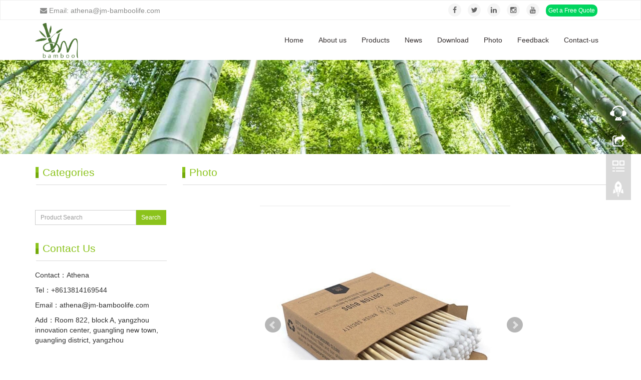

--- FILE ---
content_type: text/html; charset=utf-8
request_url: https://www.jm-bamboolife.com/photo/Customized-products.html
body_size: 6354
content:
 <!DOCTYPE html>
<html lang="en">
  <head>
    <meta charset="utf-8">
    <meta http-equiv="X-UA-Compatible" content="IE=edge">
    <meta name="viewport" content="width=device-width, initial-scale=1">
    <title>Customized products</title>
    <meta name="keywords" content="Customized products" />
    <meta name="description" content="Customized products" />
    <meta name="applicable-device"content="pc,mobile">
	<link href="/Public/css/bootstrap.css" rel="stylesheet">
	<link href="/Home/Tpl/default/Public/css/bxslider.css" rel="stylesheet">
	<link href="/Home/Tpl/default/Public/css/style.css" rel="stylesheet">
	<script src="/Public/js/jquery.min.js"></script>
	<script src="/Home/Tpl/default/Public/js/bxslider.min.js"></script>
	<script src="/Home/Tpl/default/Public/js/common.js"></script>
	<script src="/Public/js/bootstrap.js"></script>
	<script type="text/javascript" src="/tncode-master/tn_code.min.js?v=35"></script>
    <script type="text/javascript" src="/tncode-master/tn_code.js?v=36"></script>
    <link rel="stylesheet" type="text/css" href="/tncode-master/style.css?v=27" />
	<!--[if lt IE 9]>
	  <script src="http://cdn.bootcss.com/html5shiv/3.7.2/html5shiv.min.js"></script>
	  <script src="http://cdn.bootcss.com/respond.js/1.4.2/respond.min.js"></script>
	<![endif]-->
<!-- Google Tag Manager -->
<script>(function(w,d,s,l,i){w[l]=w[l]||[];w[l].push({'gtm.start':
new Date().getTime(),event:'gtm.js'});var f=d.getElementsByTagName(s)[0],
j=d.createElement(s),dl=l!='dataLayer'?'&l='+l:'';j.async=true;j.src=
'https://www.googletagmanager.com/gtm.js?id='+i+dl;f.parentNode.insertBefore(j,f);
})(window,document,'script','dataLayer','GTM-5CDR6GM');</script>
<!-- End Google Tag Manager -->    <link href="/Home/Tpl/default/Public/css/lightbox.css" rel="stylesheet">
    <script src="/Home/Tpl/default/Public/js/lightbox.js"></script>
    <script type="text/javascript">
        $(document).ready(function(){
            $('.showpic_flash').bxSlider({
              pagerCustom: '#pic-page',
               adaptiveHeight: true,
            });

        });
    </script>
  </head>
  <body id="photo">
  
 <!-- Google Tag Manager (noscript) -->
<noscript><iframe src="https://www.googletagmanager.com/ns.html?id=GTM-5CDR6GM"
height="0" width="0" style="display:none;visibility:hidden"></iframe></noscript>
<!-- End Google Tag Manager (noscript) --><header>
<link type="text/css" rel="stylesheet" href="/Home/Tpl/default/Public/fonts/font-awesome/css/font-awesome.min.css"/>
<link type="text/css" rel="stylesheet" href="/Home/Tpl/default/Public/fonts/ionicons/css/ionicons.min.css"/>
<link type="text/css" rel="stylesheet" href="/Home/Tpl/default/Public/fonts/medical-icons/style.css"/>

   <div class="top_menu">
      <div class="container">
        <span class="top_name"><a href="/cdn-cgi/l/email-protection#5a3b2e323f343b1a303777383b3738353536333c3f74393537"><i class="fa fa-envelope" aria-hidden="true"></i> Email: <span class="__cf_email__" data-cfemail="31504559545f50715b5c1c53505c535e5e5d5857541f525e5c">[email&#160;protected]</span></a></span>
        <div class="top_lang">
         <p class="nav_icons">                            
         	<a href="https://www.facebook.com/Athena-2164638560517096/" target="_blank" ><i class="fa fa-facebook"></i></a>
         	<a href="+8613814169544" target="_blank" ><i class="fa fa-twitter"></i></a>					
         	<a href="https://www.linkedin.com/in/athena-wang-845037136" target="_blank"><i class="fa fa-linkedin" aria-hidden="true"></i></a>
         	<a href="https://www.instagram.com/jm_bamboo_life/?hl=zh-cn" target="_blank" ><i class="fa fa-instagram" ></i></a>
         	<a href="+8613814169544" target="_blank"><i class="fa fa-youtube"></i></a>
         	<span><a href="/inquiry" class="quote">Get a Free Quote</a></span>
		   </p>
		 </div>
      </div>
    </div>
      
    <!-- Fixed navbar -->
    <nav class="navbar navbar-default navbar-fixed-top">
      <div class="container">
        <div class="navbar-header">
          <button type="button" class="navbar-toggle collapsed" data-toggle="collapse" data-target="#navbar" aria-expanded="false" aria-controls="navbar">
            <span class="sr-only">Menu</span>
            <span class="icon-bar"></span>
            <span class="icon-bar"></span>
            <span class="icon-bar"></span>
          </button>
          <a href="https://www.jm-bamboolife.com"><img src="/Uploads/5bdf06f9acf916800.png" class="logo" alt="YangZhou MuHe Trading Co., Ltd"/></a>
        </div>
        <div id="navbar" class="navbar-collapse collapse">
          <ul class="nav navbar-nav">
            <li><a href="/">Home</a></li>

                               <li><a href=" /About-us.html">About us</a></li><li class="dropdown">
                    <a href="/product.html">Products </a>
                    <a href="/product.html" id="app_menudown" class="dropdown-toggle" data-toggle="dropdown" role="button" aria-expanded="false"><span class="glyphicon glyphicon-menu-down btn-xs"></span></a>
                      <ul class="dropdown-menu nav_small" role="menu">
                      <li><a href="/Bamboo-Oral-Care.html">Bamboo Oral Care</a></li><li><a href="/Bamboo-Kitchenware.html">Bamboo Kitchenware</a></li><li><a href="/Beauty-Cleaning-Product.html">Beauty Cleaning Product</a></li><li><a href="/Disposable-Eco-Friendly-Product.html">Disposable Eco Friendly Product</a></li><li><a href="/Bamboo-Eco-Friendly-Products.html">Bamboo Eco Friendly Products</a></li><li><a href="/New-arrival.html">New arrival</a></li>
                      </ul>
                  </li>
              <li class="dropdown">
                    <a href="/new.html">News</a>
                    <a href="/new.html" id="app_menudown" class="dropdown-toggle" data-toggle="dropdown" role="button" aria-expanded="false"><span class="glyphicon glyphicon-menu-down btn-xs"></span></a>
                      <ul class="dropdown-menu nav_small" role="menu">
                      <li><a href="/Company-new.html">Company new</a></li><li><a href="/Industry-news.html">Industry news</a></li><li><a href="/technology.html">Technology</a></li>
                      </ul>
                  </li>
                                 <li><a href="/download.html">Download</a></li>                   <li><a href="/photo.html">Photo</a></li>                   <li><a href="/Feedback/">Feedback</a></li>                   <li><a href="/Contact-us.html">Contact-us</a></li>              
          </ul>
        </div><!--/.nav-collapse -->
      </div>
    </nav>  
</header>

 <div class="page_bg" style="background: url(/Uploads/5bdaa610961b4656.jpg) center top no-repeat;"></div>
   
    <!-- main -->
      <div class="container">    
          <div class="row">

           <!-- right -->
           <div class="col-xs-12 col-sm-8 col-md-9" style="float:right">
                  <div class="list_box"> 
                    <h2 class="left_h2">Photo</h2>

                  <!-- showpic -->
                    <div class="col-sm-11 col-md-8 col-md-offset-2" style="margin-bottom:30px; margin-top:20px;">
                        <ul class="showpic_flash">
                          <li><a class="example-image-link" href="/Uploads/5befef43ad6c08338.jpg" data-lightbox="example-set" target="_blank"><img class="example-image" src="/Uploads/5befef43ad6c08338.jpg" alt="Customized products"/></a></li><li><a class="example-image-link" href="/Uploads/5befef43ada978987.jpg" data-lightbox="example-set" target="_blank"><img class="example-image" src="/Uploads/5befef43ada978987.jpg" alt="Customized products"/></a></li>                        </ul>
                        
                        <div id="pic-page">
                        <a data-slide-index="0" href="/Uploads/5befef43ad6c08338.jpg"><img src="/Uploads/5befef43ad6c08338.jpg" alt="Customized products" /></a><a data-slide-index="1" href="/Uploads/5befef43ada978987.jpg"><img src="/Uploads/5befef43ada978987.jpg" alt="Customized products" /></a>                        </div>
                    </div>
                    <div class="photo_con">
                    <span style="color:#333333;font-family:Arial, &quot;font-size:14px;line-height:26px;background-color:#F7F8FA;">Customized products</span><br />                    </div>

                     <div class="point">
                          <span class="to_prev col-xs-12 col-sm-6 col-md-6">No previous</span>
                          <span class="to_next col-xs-12 col-sm-6 col-md-6">NEXT：<a href="/photo/2layers-bamboo-cotton-makeup-remover-pads.html">2layers bamboo cotton makeup remover pads</a></span>
                      </div>


                  </div>
                  

                  <div class="list_related"> 
                    <h2 class="left_h2">Related Case</h2>
                    <div class="product_list related_list">
                        <div class="col-sm-4 col-md-3 col-mm-6 product_img">
                                <a href="/photo/2layers-bamboo-cotton-makeup-remover-pads.html">
                                  <img  src="/Uploads/5ff8901b596f45688.jpg" class="opacity_img" alt="2layers bamboo cotton makeup remover pads"/>
                                </a>
                                <p class="product_title"><a href="/photo/2layers-bamboo-cotton-makeup-remover-pads.html" title="2layers bamboo cotton makeup remover pads">2layers bamboo cotto</a></p>
                            </div><div class="col-sm-4 col-md-3 col-mm-6 product_img">
                                <a href="/photo/2layers-bamboo-velour-makeup-remover-pads.html">
                                  <img  src="/Uploads/5ff8910ac81f73662.jpg" class="opacity_img" alt="2layers bamboo velour makeup remover pads"/>
                                </a>
                                <p class="product_title"><a href="/photo/2layers-bamboo-velour-makeup-remover-pads.html" title="2layers bamboo velour makeup remover pads">2layers bamboo velou</a></p>
                            </div>                    </div>
                  </div>
              </div>    

              <!-- left -->
              <div class="col-xs-12 col-sm-4 col-md-3">
                  <div class="left_nav" id="categories">
                    <h2 class="left_h2">Categories</h2>
                    <ul class="left_nav_ul" id="firstpane">
    </ul>                  </div>

                <form id="searchform" method="get" action="/search/index.html">
    <div class="input-group search_group">
        <input type="text" name="name" class="form-control input-sm" placeholder="Product Search">
        <span class="input-group-btn">
            <a href="javascript:searchform.submit();" class="btn btn-sm mysearch_btn" type="button">Search</a>
        </span>
    </div>
</form>

                 
		<div class="index_contact">
		<h2 class="left_h2">Contact Us</h2>
		    <p style="padding-top:8px;">Contact：Athena</p>
		    <p>Tel：+8613814169544</p>
		    <p>Email：<a href="/cdn-cgi/l/email-protection" class="__cf_email__" data-cfemail="5a3b2e323f343b1a303777383b3738353536333c3f74393537">[email&#160;protected]</a></p>
		    <p>Add：Room 822, block A, yangzhou innovation center, guangling new town, guangling district, yangzhou</p>
		</div>
              </div>

         </div>
      </div>

    <nav class="navbar navbar-default navbar-fixed-bottom footer_nav">
    <div class="foot_nav btn-group dropup">
        <a class="dropdown-toggle"  data-toggle="dropdown" aria-haspopup="true" aria-expanded="false" href="#">
            <span class="glyphicon glyphicon-share btn-lg" aria-hidden="true"></span>
            Share</a>  
            <div class="dropdown-menu webshare">
            <!-- AddToAny BEGIN -->
<div class="a2a_kit a2a_kit_size_32 a2a_default_style">
<a class="a2a_dd" href="https://www.addtoany.com/share_save"></a>
<a class="a2a_button_facebook"></a>
<a class="a2a_button_twitter"></a>
<a class="a2a_button_google_plus"></a>
<a class="a2a_button_linkedin"></a>
</div>
<script data-cfasync="false" src="/cdn-cgi/scripts/5c5dd728/cloudflare-static/email-decode.min.js"></script><script type="text/javascript" src="//static.addtoany.com/menu/page.js"></script>
<!-- AddToAny END -->            </div>
    </div>
    <div class="foot_nav"><a href="tel:+8613814169544"><span class="glyphicon glyphicon-phone btn-lg" aria-hidden="true"></span>Call</a></div>
    <div class="foot_nav"><a  href="/Inquiry/"><span class="glyphicon glyphicon-th-list btn-lg" aria-hidden="true"></span>Inquary</a></div>
    <div class="foot_nav"><a id="gototop" href="#"><span class="glyphicon glyphicon-circle-arrow-up btn-lg" aria-hidden="true"></span>Top</a></div>
</nav>


<SCRIPT language=javaScript>
    function CheckJob1()
    {
 
    if(document.form1.email.value == ""){alert("Please enter the email number？");document.form1.email.focus();return false;}
    return true;
   }
    </SCRIPT>


<script type="text/javascript">
	
</script>
<footer>
      <div class="footer container">
                <div class="row">
				
				<!-- 第一排 -->
                    <div class="col-md-3 col-sm-6">
                        <div >
                            <h2 style="font-size:15px;">About Us</h2>
                       <i class="decor-brand decor-brand_footer"></i>
                                
                            
                            <p style="color:white;font-size:13px;"> <p >
	YangZhou MuHe Trading Co., Ltd, We are a china based social enterprise wanting to contribute positively to society and starting locally. It is our responsibility to keep our land and oceans pollution free and look after mother nature. Since plastic is one o...</p>
<!-- <p class="about_contents">
	YangZhou MuHe Trading Co., Ltd, We are a china based social enterprise wanting to contribute positively to society and starting locally. It is our responsibility to keep our land and oceans pollution free and look after mother nature. Since plastic is one o...</p> --> </p>
                            <a class="footer-m" href="About-us.html">MORE + </a>
                  
						<div>
		                                <a href="https://www.facebook.com/Athena-2164638560517096/" target="_blank" class="icons"><i class="fa fa-facebook" ></i></a>
										<a href="https://www.instagram.com/jm_bamboo_life/?hl=zh-cn" target="_blank" class="icons"><i class="fa fa-instagram" aria-hidden="true"></i></a>
										<a href="+8613814169544" target="_blank" class="icons"><i class="fa fa-google-plus" ></i></a>
										<a href="https://www.linkedin.com/in/athena-wang-845037136" target="_blank" class="icons"><i class="fa fa-linkedin" ></i></a>
										
		</div>
		
						
                        </div>
                    </div>
					
					<!-- 第二排 -->
                    <div class="col-md-3 col-sm-6" >
                        <div  id="nam1">
                            <h2 style="font-size:15px;">Hot news</h2>
                            <i class="decor-brand decor-brand_footer"></i>
	                    <div >
					  <ul class="list-unstyled mbn">
					  <div>
 
    <p class="leftt"><i class="fa fa-file-text-o" aria-hidden="true"  ></i> &nbsp;&nbsp; <a style="font-size:12px; " href="/new/new-59-927.html" title="How to cut bamboo correctly?">How to cut bamboo correctly?</a><b><span >&nbsp;2021-05-19</span></b></p><p class="leftt"><i class="fa fa-file-text-o" aria-hidden="true"  ></i> &nbsp;&nbsp; <a style="font-size:12px; " href="/new/new-46-737.html" title="Is Bamboo Toothbrush Better Than Plastic？">Is Bamboo Toothbrush Better Than Plastic？</a><b><span >&nbsp;2020-09-07</span></b></p><p class="leftt"><i class="fa fa-file-text-o" aria-hidden="true"  ></i> &nbsp;&nbsp; <a style="font-size:12px; " href="/new/new-52-148.html" title="How to use the dental floss">How to use the dental floss</a><b><span >&nbsp;2020-08-06</span></b></p><p class="leftt"><i class="fa fa-file-text-o" aria-hidden="true"  ></i> &nbsp;&nbsp; <a style="font-size:12px; " href="/new/new-0-779.html" title="Benefits of Bamboo Toothbrush">Benefits of Bamboo Toothbrush</a><b><span >&nbsp;2020-09-14</span></b></p><p class="leftt"><i class="fa fa-file-text-o" aria-hidden="true"  ></i> &nbsp;&nbsp; <a style="font-size:12px; " href="/new/PLA--dental--floss.html" title="PLA dental floss & PLA dental floss picks">PLA dental floss & PLA dental floss picks</a><b><span >&nbsp;2020-08-06</span></b></p>
  </div>					  </ul>
					  </div>
					   </div>
                    </div>
                   
				 <!--   第三排 -->
				     <div class="col-md-3 col-sm-6 ">
                        <div class="mm" >
                            <h2 style="font-size:15px;">Subscribe</h2>
                             <i class="decor-brand decor-brand_footer"></i>
                                  <div >
                            <h4 ><span class="f-h4-span" >By subscribing to our mailing list you will be updated with the latest news from us.
<br/>Fill in your e-mail:
</span></h4>
                     <form id="form1" name="form1" class="form-horizontal" method="post" action="/?m=Feedback&a=check2" onSubmit="return CheckJob1()">
                <div>
                     <input type="email" name="email" class="form-control" id="inputEmail" style="background-color:#f1f1f1;border-radius:5px;" placeholder="Enter your email address…" >	   
                </div>
				 <div>
                          <label for="code" >Captcha: </label>
                          <div ><input type="text" name="code" class="form-control" id="code" style="background-color:#f1f1f1;border-radius:5px;"></div>
                          <div style="padding-left:20px;"><img class="codeimg" src="/common/verify.html" onclick='this.src=this.src+"?"+Math.random()'/></div>
                        </div>
						
						 
                          <div style="padding-top:20px;" class="but">
                            <button class="btn btn-danger page-btn" type="submit" name="button" value="Send" style="">Send</button>&nbsp;
                         </div>
						  </form>
                         </div>
                        </div>
                    </div>
					
					<!-- 第四排 -->
				  <div class="col-md-3 col-sm-6 ">
                        <div id="nam1">
                            <h2 style="font-size:15px;">Contact Us</h2>

                            <i class="decor-brand decor-brand_footer"></i>
							          <div >
		<ul class="list-unstyled mbn">
	     <p style=""><i class="fa fa-home fa-fw"  aria-hidden="true" style=""></i></span>&nbsp;&nbsp;Contact: Athena</p>
		 <p> <i class="fa fa-phone" aria-hidden="true" style="margin-left:5px;"></i></span>&nbsp;Phone: +8613814169544</p>
		 <p> <i class="fa fa-whatsapp" aria-hidden="true" style="margin-left:5px;" ></i></span>&nbsp;Whatsapp: +8613814169544</p>
		 <p><a href="/cdn-cgi/l/email-protection#9ffeebf7faf1fedff5f2b2fdfef2fdf0f0f3f6f9fab1fcf0f2"><i class="fa fa-envelope-o" aria-hidden="true" style="margin-left:5px;"></i></span>&nbsp;Email: <span class="__cf_email__" data-cfemail="5c3d283439323d1c3631713e3d313e333330353a39723f3331">[email&#160;protected]</span></a></p>
		 <p>  <i class="fa fa-map-marker fa-fw" style=""></i></span>&nbsp;&nbsp;Add: Room 822, block A, yangzhou innovation center, guangling new town, guangling district, yangzhou</p>
		</div>
			
	                    
                        </div>
                    </div>
				
				
            </div>
            <div class="footer-bar">
			<p style="padding:0px 0 0px 0; text-align:center;">	<script data-cfasync="false" src="/cdn-cgi/scripts/5c5dd728/cloudflare-static/email-decode.min.js"></script><SCRIPT language=javascript src="/Home/Tpl/default/Public/images/lang.js"></SCRIPT>
		
                  <A 
                  href='javascript:translator("en|de")'><IMG border=0 
                  align=absMiddle src="/Home/Tpl/default/Public/images/ico_deutsch1.gif" width=20 
                  height=14> <SPAN style="COLOR: #fff">Deutsch</SPAN></A> 
				  
				  <A href='javascript:translator("en|es")'><IMG border=0 
                  align=absMiddle src="/Home/Tpl/default/Public/images/ico_espanol.gif" width=20 
                  height=14> <SPAN style="COLOR: #fff">Espanol</SPAN></A>
				   
				  <A href='javascript:translator("en|fr")'><IMG border=0 
                  align=absMiddle src="/Home/Tpl/default/Public/images/ico_francies.gif" width=20 
                  height=14> <SPAN style="COLOR: #fff">Francais</SPAN></A> 
				  
				  <A href='javascript:translator("en|it")'><IMG border=0 
                  align=absMiddle src="/Home/Tpl/default/Public/images/ico_italino.gif" width=20 
                  height=14> <SPAN style="COLOR: #fff">Italiano</SPAN></A>
				   
				  <A href='javascript:translator("en|pt")'><IMG border=0 
                  align=absMiddle src="/Home/Tpl/default/Public/images/ico_portgues.gif" width=20 
                  height=14> <SPAN style="COLOR: #fff">Portugues</SPAN></A>
				   
                  <A href='javascript:translator("en|ja")'><IMG border=0 
                  align=absMiddle src="/Home/Tpl/default/Public/images/ico_japan.jpg" width=20 
                  height=14> <SPAN style="COLOR: #fff">Japanese</SPAN></A> 
				  
				  <A href='javascript:translator("en|ko")'><IMG border=0 
                  align=absMiddle src="/Home/Tpl/default/Public/images/ico_korea.jpg" width=20 
                  height=14> <SPAN style="COLOR: #fff">Korean</SPAN></A> 
				  
				  <A href='javascript:translator("en|ar")'><IMG border=0 
                  align=absMiddle src="/Home/Tpl/default/Public/images/ico_arabia.jpg" width=20 
                  height=14> <SPAN style="COLOR: #fff">Arabic</SPAN></A>
				   
				  <A href='javascript:translator("en|ru")'><IMG border=0 
                  align=absMiddle src="/Home/Tpl/default/Public/images/ico_russia.jpg" width=20 
                  height=14> <SPAN style="COLOR: #fff">Russian</SPAN></A> </p>
			
			
			
        <p style="text-align:center; margin-top:10px;">CopyRight 2018 YangZhou MuHe Trading Co., Ltd All Right Reserved&nbsp;<a href="/sitemap.html" target="_blank">Sitemap</a><script charset="UTF-8" id="LA_COLLECT" src="//sdk.51.la/js-sdk-pro.min.js"></script>
<script>LA.init({id:"3KFUvFogTsvUAkvL",ck:"3KFUvFogTsvUAkvL"})</script>
<a target="_blank" title="51la网站统计" href="https://v6.51.la/land/3KFUvFogTsvUAkvL"><img src="https://sdk.51.la/icon/1-5.png"></a> </p>
            </div>
			</div>
        </footer>

<!--客服面板-->

    <link rel="stylesheet" type="text/css" href="/Public/css/eonline.css" />

    <div id="cmsFloatPanel">

         <div class="ctrolPanel">

               <a class="service" href="#"></a>

               <a class="message" href="#"></a>

               <a class="qrcode" href="#"></a>

               <a class="arrow" title="Top" href="#"></a>

         </div>

         <div class="servicePanel">

              <div class="servicePanel-inner">

                   <div class="serviceMsgPanel">

                        <div class="serviceMsgPanel-hd"><a href="#"><span>关闭</span></a></div>

                        <div class="serviceMsgPanel-bd">

                          <!--在线QQ-->

                          <div class="msggroup">

                                    <a target="_blank" href="https://wpa.qq.com/msgrd?v=3&uin=2542168169&site=qq&menu=yes"><img class="qqimg" src="/Public/images/qq.gif" alt="QQ On line"/>Athena</a>

                                </div>
                 

                          <!--在线SKYPE--> 

                          <div class="msggroup">

                                <a href="skype:+8613814169544?chat"><img  class="qqimg" src="/Public/images/skype.gif" alt="SKYPE在线客服"> athena04012</a>

                              </div>
                       

                          

                        </div>

                        <div class="serviceMsgPanel-ft"></div>

                    </div>

                    <div class="arrowPanel">

                         <div class="arrow02"></div>

                    </div>

              </div>

         </div>

         <div class="messagePanel">

              <div class="messagePanel-inner">

                   <div class="formPanel">

                        

                         <div class="formPanel-bd">

                            <!-- AddToAny BEGIN -->
<div class="a2a_kit a2a_kit_size_32 a2a_default_style">
<a class="a2a_dd" href="https://www.addtoany.com/share_save"></a>
<a class="a2a_button_facebook"></a>
<a class="a2a_button_twitter"></a>
<a class="a2a_button_google_plus"></a>
<a class="a2a_button_linkedin"></a>
</div>
<script type="text/javascript" src="//static.addtoany.com/menu/page.js"></script>
<!-- AddToAny END -->
                            <a type="button" class="btn btn-default btn-xs" href="#" style="margin: -20px 0px 0px 8px;">close</a>

                         </div>



                   </div>

                   <div class="arrowPanel">

                        <div class="arrow01"></div>

                        <div class="arrow02"></div>

                   </div>

              </div>

         </div>

         <div class="qrcodePanel">

              <div class="qrcodePanel-inner">

                   <div class="codePanel">

                         <div class="codePanel-hd"><span style="float:left">Scan the qr code</span><a href="#"><span>Close</span></a></div>

                         <div class="codePanel-bd">

                              <img src="/Uploads/5ef35b1dda8843844.jpg" alt="the qr code"/>

                         </div>

                   </div>

                   <div class="arrowPanel">

                        <div class="arrow01"></div>

                        <div class="arrow02"></div>

                   </div>

              </div>

         </div>
    </div>

    <script type="text/javascript" src="/Public/js/online.js"></script>    
  <script defer src="https://static.cloudflareinsights.com/beacon.min.js/vcd15cbe7772f49c399c6a5babf22c1241717689176015" integrity="sha512-ZpsOmlRQV6y907TI0dKBHq9Md29nnaEIPlkf84rnaERnq6zvWvPUqr2ft8M1aS28oN72PdrCzSjY4U6VaAw1EQ==" data-cf-beacon='{"version":"2024.11.0","token":"93627c9a11c2470485bfd140cb6990e0","r":1,"server_timing":{"name":{"cfCacheStatus":true,"cfEdge":true,"cfExtPri":true,"cfL4":true,"cfOrigin":true,"cfSpeedBrain":true},"location_startswith":null}}' crossorigin="anonymous"></script>
</body>
</html>

--- FILE ---
content_type: text/css
request_url: https://www.jm-bamboolife.com/Home/Tpl/default/Public/css/style.css
body_size: 5612
content:
/*
 * LankeCMS (http://lankecms.com)
 * Copyright (c) 2013-2017 http://lankecms.com All rights reserved.
 * Author: 钟若天 <lankecms@163.com>
 */
 

body{font-family: 'microsoft yahei',Arial,Helvetica, sans-serif; color: #2F2F2F;}
a{transition: 0.5s;-webkit-transition: 0.5s;-moz-transition: 0.5s;}
ul{list-style:none;}

.top_menu{font-size: 12px; color: #8B8C8B;  width: 100%;  height: 40px;border: 1px solid #eee;}
.top_name{display: inline-block; padding-top:10px;}
.top_name a {padding: 10px;overflow: hidden;color: #8B8C8B;font-size: 14px;}
.top_lang{float: right;height: 34px; padding: 6px 10px 0px 10px; width: 330px;}
.nav_icons a{ overflow:hidden; color:#666; font-size:14px;border-radius: 50%;padding: 5px;}
.nav_icons i {font-size: 14px;height: 26px;width: 26px;border-radius: 50%;line-height: 26px;text-align: center;background-color:#f5f5f5;}
a.quote {background-color: #00d55e;border-radius: 10px;color: #fff;margin-left: 5px; margin-right: -10px;font-size:12px;}

.flash img{ width: 100%}
.flash ul.bxslider{list-style:none;}
.flash div.bx-pager{bottom: 4%;}
.flash div.bx-controls-direction{ display:none; }
.page_bg{height: 190px; margin-top: 78px;}
.main{ padding:30px 0px 10px 0px;}
.img-thumbnail:hover,.opacity_img:hover,.img-circle:hover{opacity: 0.8;}

/*导航菜单*/
.navbar{ margin:0px; background-color: #fff; border: none; margin-top: 40px;}
.glyphicon-home:before {color: #fff;}
#app_menudown{position: absolute; top:0px; right:0px; font-size: 16px;}
#app_menudown:hover{background-color: #8BC31C;}

/*产品搜索*/
.search_group{margin: 25px 0px 35px 0px;}
.form-control{border-radius: 0px; box-shadow: none;}
.mysearch_btn{ background-color:#8BC31C;color:#fff;border-radius: 0px;}
.mysearch_btn:hover,.mysearch_btn:focus{ background-color:#333; color:#fff;}
#small_search{float: right; margin-top: 7px; padding:8px 13px;font-size: 17px;border-radius: 4px; color: #fff;}
#small_search:hover,#small_search:focus{cursor: pointer; background-color: #3477c8;}

/*公司简介*/
.about_h2{text-align: center; font-size:26px; color:#8BC31C; margin-top:40px;}
.about_line{padding: 3px 0px; background: url(../images/about_line.jpg) center center no-repeat;}
.about_p{text-align: center;  color: #c3c3c3; font-size:16px; text-transform: uppercase;padding:0px;}
.about_contents{color:#2F2F2F; text-align: center; line-height:31px; padding:5px 0px 10px 0px;}
a.about_more{ display: block; margin: 0 auto; width: 210px; text-align: center; color:#8BC31C; padding: 10px 0px; background: #fff; border:1px solid #8BC31C; margin-bottom:20px;}
a.about_more:hover{color: #fff; background: #8BC31C; text-decoration: none;}

/*首页组图*/
.index_adv{margin-top:40px; margin-bottom: 70px;}
.adv_img{transition: 0.4s;}
.adv_img:hover{margin-top: 12px;opacity: 0.7;}

/*首页案例*/
.case_bg{background-color: #E4E4E4; padding-bottom: 0px;}
.index_case{margin:15px 0px 0px 0px;}
.case_line{padding: 3px 0px; background: url(../images/case_line.jpg) center center no-repeat;}
.case_p{color: #AFAEAE;text-align: center; font-size:16px; text-transform: uppercase;padding:0px;margin-bottom: 30px;}

/*首页产品*/
.index_product{margin:15px 0px 0px 0px;}
.product_list{clear: both;  padding: 35px 0px 0px 0px;margin-right: -15px;margin-left: -15px;}
.product_list2{padding-top: 20px;}
.product_img{padding-left: 15px; padding-right: 15px; min-height: 260px;}
.product_img img{margin-right: auto;margin-left: auto;display: block;  max-height: 320px; max-width: 100%;height: auto; margin-bottom: 10px; padding: 0px 0px 0px 0px;}
.product_list2 div.product_img{min-height: 270px;}
.product_title{ text-align: center;height: 40px;}
.product_title a{ color: #2F2F2F;}
.product_title a:hover{text-decoration: none;color:#8BC31C;}

/*首页新闻*/
.news_box{margin-top:20px; padding-bottom: 30px;}
.index_news{clear: both; list-style:none;margin:0px; padding:25px 0px 0px 10px;}
.index_news li{margin-bottom: 20px; padding: 25px 15px; min-height: 70px; border: 1px solid #ccc;}
.index_news li span{display: inline-block; width: 60px; height: 60px; text-align: center; background-color: #8BC31C; color: #fff; float: left;  padding:0px 2px; position: relative; left: -35px; top:-5px;}
.index_news li span strong{display: block; font-size: 24px; padding-top: 5px;}
.index_news li span i{display: block; font-size: 12px;  font-style: normal; font-family: Arial;}
.index_news li a{color:#565656; font-weight: bold; font-size: 16px;}
.index_news li a:hover{ text-decoration:none;color:#8BC31C; }
.index_news li em{ font-style: normal; display:block; line-height: 18px;color: #989696; padding-top: 10px;}

/*左侧联系*/
.index_contact{margin:30px 0px 35px 0px;}
.index_contact P{clear: both;}


/*栏目导航*/
.left_nav{ clear: both;}
.index_left_nav{padding-top: 25px; margin: 0 15px;}
.left_h2{background:url(../images/title_line.jpg) left bottom no-repeat; font-size: 21px; display: block; margin-top: 25px; padding: 0px 0px 14px 15px; color: #8BC31C;}
.left_nav_ul{list-style:none;margin:0px;padding:0px; margin:15px 0px 0px 0px;padding-bottom: 10px;}
.left_nav_ul > li{position:relative; border-bottom: 1px solid #f2f2f2; background: url(../images/left_li.gif) 6px 15px no-repeat;padding:8px 0px 8px 18px; }
.left_nav_ul > li > a{text-decoration:none; color:#2F2F2F;}
.left_nav_ul > li > a:hover,.left_nav_ul li a.left_active{color:#8BC31C;}
/*小类*/
ul.left_snav_ul{list-style:none;padding:0px;display: none; padding-top: 8px;}
ul.left_snav_ul > li{ margin:0px;padding:5px 0px 5px 10px; background: url(../images/left_sli.gif) 0px 13px no-repeat;}
ul.left_snav_ul > li > a{border:0;color:#2F2F2F;padding: 5px 0px 5px 0px;}
ul.left_snav_ul > li > a:hover{ text-decoration: none;color:#8BC31C;}
.menu_head{cursor:pointer; font: 600 18px/30px "Open Sans", sans-serif; width:35px; text-align:center;color:#303c4b;display:inline-block;position: absolute; top:3px; right:0px;}
.menu_head:hover{ color: #8BC31C;}

.list_box{clear: both; }

/*左侧新闻*/
.left_news{clear: both; list-style:none;margin:0px; padding:0px;}
.left_news li{color:#545455;border-bottom: 1px dotted #dddddd;background: url(../images/li.png) no-repeat left 12px;line-height:21px; padding: 10px 0px; padding-left:16px;}
.left_news li a{color:#2F2F2F;}
.left_news li a:hover{ text-decoration:none;color:#8BC31C; }

/*新闻列表*/
.list_news{clear: both; list-style:none;margin:0px; padding:6px 0px 20px 0px;}
.list_news li{color:#898989;background: url(../images/li.png) no-repeat left 14px;line-height:22px; padding:8px 0px; padding-left:13px;border-bottom: 1px dashed #e3e2e2;/*dotted*/ }
.list_news li a{color:#2F2F2F;}
.list_news li a:hover{text-decoration:none;color:#8BC31C;}
.news_time{ float:right;}
.contents{clear: both; padding:6px 2px 0px 2px; line-height:28px; overflow: auto;}
.contents_title{ margin: 0px; padding: 10px 0px; text-align: center; color: #000; font-size:18px;color:#434343;font-weight:bold; line-height: 34px;}

/*分页样式*/
.page{clear:both; margin:20px 0px 40px 0px; text-align: center;}
.page a {display: inline-block; font-family: Arial; font-size: 13px; border: #dbdbdb 1px solid; padding:4px 9px; margin: 2px; margin-bottom: 5px; color: #31363c; text-decoration: none}
.page a:hover,.page a:focus{font-family: Arial;font-size: 13px;border: #000 1px solid; padding:4px 9px;color: #fff; background-color: #31363c;}
.page .current {font-family: Arial;border: #000 1px solid; font-size: 13px; padding:5px 9px; color: #fff;margin: 2px;  background-color: #31363c}

/*产品展示*/
#pic-page {text-align: center; margin-top:10px;}
#pic-page a {margin: 0 2px;}
#pic-page a img {width:40px;padding: 2px;border: solid #ccc 1px; margin-bottom:5px;}
#pic-page a:hover img,#pic-page a.active img {border: solid #5280DD 1px;}
.showpic_box,.proinfo_box{margin: 30px 0px 20px 0px;}
.product_h1{ margin:0px; line-height:26px; font-size:20px; color: #8BC31C; padding-bottom:10px;border-bottom: 1px dotted #cccccc; }
.product_info{list-style:none; padding:0px; margin-top:10px;}
.product_info li{ line-height:24px; padding-bottom:12px;}
.product_con{ clear: both; border-top: 1px dotted #ccc; margin:10px 0px 20px 0px;padding:20px 0px 0px 0px; line-height:26px;overflow: auto;}
.photo_con{ clear: both; margin:0px 0px 20px 0px; padding:10px 0px 20px 0px; line-height:26px;overflow: auto;}
.product_con a{color:#0066cc;}

.related_h2{padding: 30px 0px 12px 0px; color: #303c4b; margin:0px; display: block;  font-weight:300; font-size:24px; border-bottom:5px solid #f4f5f6;font-family:'Roboto',Arial,Helvetica, sans-serif;}
.related_list{padding-top: 12px;}
.related_news{ padding-top: 0px; clear: both;}


.download_btn{text-align: right; margin: 10px 10px 20px 0px;}
.page-btn{background-color: #8BC31C; border-radius: 0px; border: none; transition:background 0.3s;}
.page-btn:hover,.page-btn:focus{background-color:#333; }
.grey-btn{border-radius: 0px;border: none; background-color: #E8E8E8;}
.grey-btn:hover,.grey-btn:focus{background-color: #ccc;}

.a2a_default_style{display: inline-block;}

/*在线留言订购*/
.feedback{margin-top: 50px;}
.form-horizontal .form-group { margin-right: -10px;margin-left: -10px;}
.codeimg{ margin: 0px 0px -10px -18px;}

/*上一个下一个*/
.point{ clear: both; margin:20px 0px 40px 0px; padding-bottom: 40px; line-height:22px;}
.point span.to_prev{text-align:center; }
.point span.to_prev a{color:#8BC31C;}
.point span.to_prev a:hover{color: #8BC31C}
.point span.to_next{text-align:center; }
.point span.to_next a{color:#8BC31C;}
.point span.to_next a:hover{color: #8BC31C}

/*标签样式*/
.tags{ margin: 18px 0px 10px 0px}
.tags a{ margin: 0px 5px 8px 0px}
.tags_list{padding: 5px 10px 100px 10px}
.tags_ul{ margin-top: 0px;}
.tags_ul li{line-height: 28px; margin-bottom: 8px; padding-bottom: 10px;}
.tags_ul h3{font-size: 14px; padding: 0px; margin: 0px;line-height: 20px;}
.tags_ul p{font-size: 13px;padding: 0px; margin: 0px; color: #777; line-height: 20px; padding-top: 8px;}

/*网站地图*/
ul.ul_sitemap{margin: 30px 0px 40px 30px;}
ul.ul_sitemap li{list-style: none; line-height: 26px;clear: both;}
ul.ul_sitemap li a{color: #7d7d7d;}
li.small_li_sitemap{clear: both;padding-left: 12px;}
li.small_li2_sitemap{float: left; padding-left: 20px;}

#translate{width:180px; margin: 0 auto; }
#translate-this{margin: 15px 0px 10px 0px;}

/*首页Tags*/
.tags_box{background-color: #545454; padding: 9px 0px 9px 0px; text-align: center;color: #E9E9EA;font-size: 13px;}
.tags_box a{color: #E9E9EA; border-right: 1px solid #BBBBBB; padding:0px 8px 0px 8px;font-size: 13px;}
.tags_box a:hover{text-decoration: none; color: #8BC31C;}
.tags_box a:last-child{border-right:0px;}
.tags_box button{display: none;}
.tags_title{font-size: 13px; margin-right: -6px;}
.tags_title a{padding:0px 10px 0px 0px;}
.tags_title:after{content:"：";}

/*友情链接*/
.link_box{background-color: #4A4A4A; padding: 10px 0px; text-align: center;color: #E9E9EA;font-size: 13px;}
.link_box a{color: #E9E9EA; border-right: 1px solid #BBBBBB; padding:0px 10px 0px 10px; font-size: 13px;}
.link_box a:hover{text-decoration: none; color: #8BC31C;}
.link_box a:last-child{border-right:0px;}
.link_box button{display: none;}
.link_title{font-size: 13px; margin-right: -6px;}
.link_title:after{content:"：";}

/*底部信息*/
footer{  background-color: #595959; color:#fff; padding:30px 0px 0px 0px; font-size:12px;}
.copyright{ line-height:20px; padding: 0px 5px;}
.copyright a{ color:#fff;}
.foot_nav{ width:25%; float:left;background-color: #fafafa;text-align:center;color:#898989;} 
.foot_nav:hover,.foot_nav:focus{background-color: #e4e4e4;cursor:pointer;}
.foot_nav a{color:#898989;display:block;}
.foot_nav a:hover,.foot_nav a:focus{text-decoration:none;}
.foot_nav span{display:block; padding:3px 0px 0px 0px;}
.webshare{width: 230px; padding: 5px;}
.ewebshare{width: 200px; padding: 5px;}

/*大屏幕*/
@media screen and (min-width: 769px) {
      .logo{margin:6px 0px 0px 0px; max-width:330px; max-height: 70px;}
      .flash{margin-top: 78px;}
      .navbar{min-height: 80px;}
      .navbar-nav{float:right;}
      .navbar-nav > li > a {text-align: center;}
      .navbar-default .navbar-nav > li > a{padding-top: 30px; padding-bottom:30px;color: #312b2b;}
      .navbar-default .navbar-nav > li > a:hover,
      .navbar-default .navbar-nav > li > a:focus,
      .navbar-default .navbar-nav > .active > a,
      .navbar-default .navbar-nav > .active > a:hover,
      .navbar-default .navbar-nav > .open > a,
      .navbar-default .navbar-nav > .open > a:hover,
      .navbar-default .navbar-nav > .open > a:focus {
         background-color: #8BC31C; color: #fff; }

      .small-nav{min-height: 50px; margin-top: 0px;background: rgba(255,255,255,0.9);box-shadow: 0px 3px 4px rgba(0, 0, 0,0.1);}
      .small-nav .navbar-nav > li > a{padding-top: 20px; padding-bottom:20px;}
      .small-nav img.logo{max-height: 50px; max-width:220px; margin:5px 0px 0px 0px;}

      .nav_small{background: rgba(255,255,255,0.9);padding: 8px 0px 8px 0px; border-radius: 0px; border: none; }
      .nav_small > li{}
      .nav_small > li > a{line-height:26px; color: #312b2b; font-size: 13px;}
      .nav_small > li > a:hover{color: #fff; background-color: #8BC31C;}
       #app_menudown,#small_search{ display:none; }
      .index_left_nav,.footer_nav{display:none; }
      .product_con img,.contents img{max-width: 810px;}
}


/*小屏幕*/
@media screen and (max-width: 768px) {
     .logo{margin:5px 0px 5px 10px; max-width:180px; max-height: 40px;}
      .flash{margin-top: 50px;}
      .navbar{min-height: 50px;}
      .navbar-default .navbar-brand {color: #fff; font-size: 16px;}
      .navbar-default .navbar-brand:hover,
      .navbar-default .navbar-brand:focus {color: #fff;}
      .navbar-toggle{}
      .navbar-default .navbar-collapse, .navbar-default .navbar-form{border:none;}
      .navbar-default .navbar-toggle:hover,
      .navbar-default .navbar-toggle:focus {
      }
      .navbar-default .navbar-toggle .icon-bar{}
      .navbar-default .navbar-nav{margin-top: 0px;margin-bottom: 0px;}
      .navbar-default .navbar-nav > li {}
      .navbar-default .navbar-nav > li:last-child{border: none;}
      .navbar-default .navbar-nav > li > a,
      .navbar-default .navbar-nav .open .dropdown-menu > li > a{}
      .navbar-default .navbar-nav > li > a:hover,
       .navbar-default .navbar-nav > li > a:focus,
       .navbar-default .navbar-nav > .active > a, 
       .navbar-default .navbar-nav > .active > a:hover, 
       .navbar-default .navbar-nav > .active > a:focus,
       .navbar-default .navbar-nav > .open > a, 
       .navbar-default .navbar-nav > .open > a:hover, 
       .navbar-default .navbar-nav > .open > a:focus,
       .navbar-default .navbar-nav .open .dropdown-menu > li > a:hover{
        background-color: #8BC31C; color: #fff;}

       .small-nav{margin-top: 0px;background: rgba(255,255,255,0.9);box-shadow: 0px 3px 4px rgba(0, 0, 0,0.1);}

      .top_lang,.home-btn,.page_bg{display: none;}
      .language{border-left: 0px; border-right: 0px; }
      .list_box{margin-top: 75px;}
      #topsearch{display: none;}
      .index_adv{margin-top:20px; margin-bottom:40px; padding-left: 10px; padding-right: 10px;}
      .index_adv div.bx-pager{ display:none;}
      .about_h2{margin-top:32px;}
      .left_h2{margin-top: 25px;}
      .list_related h2.left_h2{margin-top: 60px;}
      .product_img,.product_list2 div.product_img{min-height: 100px; margin-bottom:10px;}
      .related_list div.product_img{min-height: 180px;}
      .product_con img,.contents img{width:100%;}
      .case_bg{padding-bottom: 25px;}
      .index_news li span{left: -28px;}
      .news_box{margin-top:0px;}
      .news_time{ display:none;}
      .left_news ul{padding-bottom: 20px;}
      .index_contact{margin-top:5px;}
      .product_h1{ line-height:22px; font-size:16px; margin-top: 35px;}
      .feedback{margin-top:20px;}
      .page{margin:10px 0px 10px 0px;}
      .footer_nav{background-color: #fafafa;}
      #pic-page a img {width:35px;}
      #cmsFloatPanel{ display: none;}
      .point span.to_prev,.point span.to_next{text-align:left; padding-bottom: 8px;}
      .link_box{padding-left: 7px;}
      .link_box a{display: block;border-right:0px;padding:4px 0px;}
      .link_title{display: block;}
      .link_title:after{content:"";}
      .link_box button{display: inline-block; background-color: transparent; border: none; float: right; margin-top: -20px;}
      .link_box button:hover,.link_box button:focus{color: #99A1C5;}
      .link_list{display: none; padding-top: 7px;}
      .tags_box{padding-left: 7px;}
      .tags_box a{display: block;border-right:0px;padding:4px 0px;}
      .tags_title{display: block;}
      .tags_title:after{content:"";}
      .tags_box button{display: inline-block; background-color: transparent; border: none; float: right; margin-top: -20px;}
      .tags_box button:hover,.tags_box button:focus{color: #99A1C5;}
      .tags_rows{display: none; padding-top: 7px;}
      footer{ margin-bottom:50px;}
	  #nam1{ display: none;}
}

@media screen and (max-width: 767px) {
     .copyright_p{ display:none;}
}

/*370px到768px*/
@media screen and (min-width:370px) and (max-width:768px) {
  .col-mm-1, .col-mm-2, .col-mm-3, .col-mm-4, .col-mm-5, .col-mm-6, .col-mm-7, .col-mm-8, .col-mm-9, .col-mm-10, .col-mm-11, .col-mm-12 {
    float: left;
  }
  .col-mm-12 {
    width: 100%;
  }
  .col-mm-11 {
    width: 91.66666667%;
  }
  .col-mm-10 {
    width: 83.33333333%;
  }
  .col-mm-9 {
    width: 75%;
  }
  .col-mm-8 {
    width: 66.66666667%;
  }
  .col-mm-7 {
    width: 58.33333333%;
  }
  .col-mm-6 {
    width: 50%;
  }
  .col-mm-5 {
    width: 41.66666667%;
  }
  .col-mm-4 {
    width: 33.33333333%;
  }
  .col-mm-3 {
    width: 25%;
  }
  .col-mm-2 {
    width: 16.66666667%;
  }
  .col-mm-1 {
    width: 8.33333333%;
  }
}
/* 底部 */
#footer #section-footer{padding-top:40px;padding-bottom:45px;}
#footer #section-footer .section-content .heading{font-size:19px;font-weight:bold;margin-bottom:25px;}
#footer #section-footer .about-us{font-size:15px;}
.foot-news li{line-height:1.6;margin-bottom:13px;}
.foot-contact li{line-height:1.6;margin-bottom:10px;}
.f-qrcode{padding-top:5px;}
#section-copyright b{color:#F85B5B;}


#wrapper #footer #section-footer .logo .img-responsive{width:auto;}
#footer #section-footer,#wrapper #footer #section-footer{padding:35px 0 25px!important;}
	

.cs  {
	margin-left:-35px; font-size:12px; color:white;padding-top:5px; padding-top:12px;
}

/* //图片 */
.footer .decor-brand {
    margin: 19px 0 26px;
}
.decor-brand {
    background: url(../images/decor-brand-red.png);
	
}
.decor-brand {
    display: block;
    width: 46px;
    height: 15px;
    margin: 28px auto;
    background: url(../images/decor-brand-red.png);
    background-repeat: no-repeat;
}

/* 图标 */

.icons {
	margin-top:20px;
  width: 40px;
  height: 40px;
  line-height: 40px;
  margin-right: 12px;
  text-align: center;
  border-radius: 50%;
  background-color: transparent;
  border: 1px solid #ffffff;
  color: #ffffff;
  display: inline-block;
  vertical-align: top;
  -webkit-transition: all 0.2s;
  -moz-transition: all 0.2s;
  -ms-transition: all 0.2s;
  -o-transition: all 0.2s;
  transition: all 0.2s;
}
.icons:hover {
  background-color: #8BC31C;
  border-color: #8BC31C;
}

/* 关于我们按钮 */

.footer-m{
    display: inline-block;
    padding: 5px 10px;
    background-color: #8BC31C;
	
    border-radius: 3px;
    font-size: 12px;
    color:#333;
}
.footer-m:hover{
    color:#fff; background-color:#333;
}
.mm h4{
	
	color:white;font-size:12px;
}

.but button{
	width:150px;height:35px;background-color:#8BC31C; font-size:15px;border:none;color:white;
}

.list-unstyled i{
	color:#8BC31C; font-size:15px;text-align:center-left;width:20px; height:20px;
}

.leftt i{
	
	color:#8BC31C;
}
.leftt span{
	
	color:white;
}
.leftt a{
	color:white;
}
/* 直线的css */
.footer-bar{
    padding: 10px 0;
   margin-top:20px;
    text-align: center;
   
	border-top: #d8d8d8 solid 1px;
}
/* 
对其联系信息的css */

.list-unstyled {
    padding-left: 0;
    list-style: none;
}

ul, li {
    list-style: none;
    margin: 0;
    padding: 0;
}

.list-unstyled ul {
    display: block;
    list-style-type: disc;
    -webkit-margin-before: 1em;
    -webkit-margin-after: 1em;
    -webkit-margin-start: 0px;
    -webkit-margin-end: 0px;
    -webkit-padding-start: 40px;
}


--- FILE ---
content_type: text/plain
request_url: https://www.google-analytics.com/j/collect?v=1&_v=j102&a=798785776&t=pageview&_s=1&dl=https%3A%2F%2Fwww.jm-bamboolife.com%2Fphoto%2FCustomized-products.html&ul=en-us%40posix&dt=Customized%20products&sr=1280x720&vp=1280x720&_u=YEBAAAABAAAAAC~&jid=2074635328&gjid=186083006&cid=763155031.1769656164&tid=UA-185684865-1&_gid=2060684607.1769656164&_r=1&_slc=1&gtm=45He61r1h1n815CDR6GMv836997410za200zd836997410&gcd=13l3l3l3l1l1&dma=0&tag_exp=103116026~103200004~104527906~104528501~104684208~104684211~115616986~115938466~115938468~116185181~116185182~116988315~117041588&z=448156538
body_size: -451
content:
2,cG-270W6S26VL

--- FILE ---
content_type: application/javascript
request_url: https://www.jm-bamboolife.com/tncode-master/tn_code.min.js?v=35
body_size: 3396
content:
/*! tncode 1.2 author:weiyingbin email:277612909@qq.com
//@ object webiste: http://www.39gs.com/archive/259.html
//@ https://github.com/binwind8/tncode
*/
eval(function(p,a,c,k,e,d){e=function(c){return(c<a?"":e(parseInt(c/a)))+((c=c%a)>35?String.fromCharCode(c+29):c.toString(36))};if(!''.replace(/^/,String)){while(c--)d[e(c)]=k[c]||e(c);k=[function(e){return d[e]}];e=function(){return'\\w+'};c=1;};while(c--)if(k[c])p=p.replace(new RegExp('\\b'+e(c)+'\\b','g'),k[c]);return p;}('f(!c.l){8 1J(2x,1h){1h=1h||\'\';f(1h.I(/\\s/g,\'\').16==0)n B;7 2u=N 2y(\' \'+1h+\' \').3A(\' \'+2x.13+\' \');n 2u}c.l=8(13,19){7 H=c.2e("*");7 X=[];O(7 i=0;i<H.16;i++){f(1J(H[i],13))X.3y(H[i])}f(!19)19=0;n 19==-1?X:X[19]};8 2T(P,Y){f(!1J(P,Y)){P.13+=" "+Y}}8 2V(P,Y){f(1J(P,Y)){P.13=P.13.I(N 2y("(\\\\s|^)"+Y+"(\\\\s|$)")," ")}}}8 3a(o,1c){7 2c=c.30("h"),H=G,1I=c.3Z();2c.1F=1c;H=2c.3K;O(7 i=0,16=H.16;i<16;i+=1){1I.2z(H[i].3I(C))}o.2z(1I);H=G;1I=G}7 1V=8(){};1V.3O={2M:8(2a,2j,28,1a){7 F=Z.2f()();F.3Q=8(){f(F.3P!==4)n;(F.S===20)?28.2J(F.1S,F.2I):28.1W(F,S)};f(2a!=="3H"&&1a){2j+="?"+Z.2Q(1a);1a=G}F.3J(2a,2j,C);F.3R(1a)},2f:8(){7 1j=[8(){n N 3Y()},8(){n N 2w("3X.2R")},8(){n N 2w("41.2R")}],i=0,2S=1j.16,9;O(;i<2S;i++){3S{1j[i]}3U(e){3W}Z.2f=1j[i];n 1j[i]}3s N 3t("3u 3p 1W")},2Q:8(9){n 3v.3C(9).I(/"|{|}/g,"").I(/b:b/g,"=").I(/b,b/g,"&")}};7 6={3B:G,24:G,M:G,1O:B,1G:B,1e:B,2l:0,2E:0,12:B,1d:2O,3D:2O,1g:0,J:3F,E:3E,10:B,1y:0,1x:G,A:8(1i,2b,1q){f(1i.2P){1i.2P(2b,1q);n C}U f(1i.2H){7 r=1i.2H(2b,1q);n r}},1E:8(e){f(6.12||!6.1O){n}e.2p();7 q=1o.2m||e;f(q.18){q=q.18[0]}1U.1R("1E");7 9=c.l(\'2n\');9.m.D="17";6.1K();6.2l=q.2L;6.2E=q.3r;6.12=C;6.1e=C},1u:8(e){f(!6.12)n C;f(!6.1e)n C;e.2p();7 q=1o.2m||e;f(q.18){q=q.18[0]}6.1e=C;1U.1R("1u");7 Q=q.2L-6.2l;f(Q<0){Q=0}7 1z=6.J-6.1d;f(Q>1z){Q=1z}7 9=c.l(\'1n\');9.m.2h="2g: 2k("+Q+"4q, 1r)";6.1g=Q/1z*(6.J-6.1d);6.1K();6.1P()},1M:8(e){f(!6.12)n C;e.2p();7 q=1o.2m||e;f(q.18){q=q.18[0]}1U.1R("1M");6.1e=B;6.2K()},2K:8(){7 2F={2J:6.2G,1W:6.2W};6.10=B;7 2N=N 1V();2N.2M(\'4x\',6.29()+\'4v.33?48=\'+6.1g,2F)},2G:8(1S,2I){6.12=B;f(1S==\'49\'){6.24.1F=\'√2U\';6.25(\'√2U\',1);6.10=C;c.l(\'1Q\').m.D="1A";26(6.1N,43);f(6.1x){6.1x()}}U{7 9=c.W(\'1l\');2T(9,\'2X\');26(8(){2V(9,\'2X\')},20);6.10=B;6.25(\'44\');6.1y++;f(6.1y>5){6.1s()}}},2W:8(F,S){},3g:8(){7 1C=c.l(\'1p\');7 1B=1C.1H(\'2d\');1B.1Y(6.M,0,6.E*2,6.J,6.E,0,0,6.J,6.E)},1K:8(){f(6.1G){n}6.1G=C;7 1C=c.l(\'1p\');7 1B=1C.1H(\'2d\');1B.1Y(6.M,0,0,6.J,6.E,0,0,6.J,6.E)},1P:8(){7 K=c.l(\'1m\');7 V=K.1H(\'2d\');V.3o(0,0,K.3n,K.3l);V.1Y(6.M,0,6.E,6.1d,6.E,6.1g,0,6.1d,6.E);7 27=V.4k(0,0,6.J,6.E);7 L=27.L;7 x=6.E,y=6.J;O(7 j=0;j<x;j++){7 1f=1,22=-1;O(7 k=0;k<y&&k>=0&&k>22;){7 i=(j*y+k)*4;k+=1f;7 r=L[i],g=L[i+1],b=L[i+2];f(r+g+b<20)L[i+3]=0;U{7 14=[1,-5];7 1w=[4c,0];O(7 i=1;i<14[0]-14[1];i++){7 2D=14[0]-1*i;7 2v=4f(1w[0]-(1w[0]-1w[1])/(14[0]-14[1])*i);7 2A=(j*y+k+2D*1f)*4;L[2A+3]=2v}f(1f==-1){4g}22=k;k=y-1;1f=-1}}}V.4o(27,0,0)},3f:8(){6.1g=0;6.1K();6.1P();7 9=c.l(\'1n\');9.m.2h="2g: 2k(1r, 1r)"},2r:8(){7 9=c.l(\'1Q\');f(9){9.m.D="17"}6.1s();6.24=Z;c.W(\'1k\').m.D="1A";c.W(\'1l\').m.D="1A"},1N:8(){c.W(\'1k\').m.D="17";c.W(\'1l\').m.D="17"},25:8(3m,S){f(!S){S=0;7 9=c.l(\'3b\')}U{7 9=c.l(\'3d\')}9.1F=3m;7 1v=8(u,p){f(u.m.p!=4j){u.m.p=p/R}U{u.m.1X="1Z(p="+p+")"}};8 34(u,p,1L){f(u){7 v=u.m.1X.I("1Z(p=","").I(")","")||u.m.p||R;v<1&&(v=v*R);7 15=1L/23;7 1t=(R-p)/15;7 11=G;11=3j(8(){f(v-1t>p){v-=1t;1v(u,v)}U{1v(u,0);f(S==0){6.3f()}32(11)}},R)}}8 2Y(u,p,1L){f(u){7 v=u.m.1X.I("1Z(p=","").I(")","")||u.m.p;v<1&&(v=v*R);7 15=1L/23;7 1t=15<2?(p/ 15) : (p /15-1);7 11=G;11=3j(8(){f(v<p){v+=1t;1v(u,v)}U{32(11);26(8(){34(9,0,4i)},23)}},R)}}2Y(9,45,42)},3c:8(){7 d=c.W(\'1k\');f(d)n;7 1c=\'<h w="1k" 36="1k"></h><h w="1l" 36="1l"><h w="4a">47</h><1b w="1p"></1b><1b w="1m"></1b><h w="1Q"></h><h w="3b"></h><h w="3d"></h><h w="4y"><h w="1n"></h><h w="2n">4w</h></h><h w="4u"><h w="3i"></h><h w="3h"></h><h w="4z"><a 4B="4A:\\/\\/4n.37.39/4l/4m.1c" 4p=4s>37.39</a></h></h></h>\';7 38=c.2e(\'3z\');3a(38[0],1c)},29:8(){7 2i=c.2e(\'3x\');O(7 i 2B 2i){7 d=2i[i];f(d.2t.31(\'3e\')!==-1){7 X=d.2t.3q(\'3e\');n X[0]}}},1s:8(){7 3k=!![].3G&&c.30(\'1b\').3T(\'2Z/35\').31(\'L:2Z/35\')==0;7 z=Z;6.1y=0;6.1G=B;6.10=B;6.1O=B;7 9=c.l(\'1p\');9.m.D="17";9=c.l(\'1m\');9.m.D="17";6.M=N 3L();7 2s=6.29()+"6.33?t="+3M.3N();f(!3k){2s+="&40=1"}6.M.2t=2s;6.M.2q=8(){6.3g();7 K=c.l(\'1m\');7 V=K.1H(\'2d\');V.3o(0,0,K.3n,K.3l);6.1O=C;9=c.l(\'1p\');9.m.D="";9=c.l(\'1m\');9.m.D=""};9=c.l(\'1n\');9.m.2h="2g: 2k(1r, 1r)";9=c.l(\'2n\');9.m.D="1A"},2C:8(){7 z=Z;f(!6.M){6.3c();7 9=c.l(\'1n\');6.A(9,\'46\',z.1E);6.A(c,\'4b\',z.1u);6.A(c,\'4h\',z.1M);6.A(9,\'1D\',z.1E);6.A(c,\'4d\',z.1u);6.A(c,\'4e\',z.1M);7 9=c.l(\'3i\');6.A(9,\'1D\',z.1N);6.A(9,\'1T\',z.1N);7 9=c.l(\'3h\');6.A(9,\'1D\',z.1s);6.A(9,\'1T\',z.1s);7 21=c.l(\'6\',-1);O(7 i 2B 21){7 o=21[i];o.1F=\'4r\';6.A(o,\'1D\',z.2r);6.A(o,\'1T\',z.2r)}}},4t:8(){n 6.10},3w:8(1q){6.1x=1q}};7 T=6;7 2o=1o.2q;1o.2q=8(){f(3V 2o==\'8\'){2o()}6.2C()};',62,286,'||||||tncode|var|function|obj|||document|||if||div||||getElementByClassName|style|return||opacity|theEvent||||ele||class|||_0|_1|false|true|display|_2|xhr|null|nodes|replace|_3|canvas_mark|data|_4|new|for|elements|offset|100|status||else|ctx_mark|getElementById|arr|cName|this|_6|timer|_5|className|arr_pix|count|length|none|touches|index|postVars|canvas|html|_9|_7|ii|_8|cls|elm|methods|tncode_div_bg|tncode_div|tncode_canvas_mark|slide_block|window|tncode_canvas_bg|fn|0px|refresh|avg|_13|setOpacity|arr_op|_12|_10|max_off|block|ctx_bg|canvas_bg|touchstart|_15|innerHTML|_11|getContext|fragment|hasClass|_17|speed|_14|hide|_16|_23|hgroup|log|responseText|click|console|_19|failure|filter|drawImage|alpha|200|objs|k1|1000|_24|_22|setTimeout|imageData|callback|_21|method|evType|divTemp||getElementsByTagName|createXhrObject|transform|cssText|list|url|translate|_18|event|slide_block_text|_20|preventDefault|onload|show|img_url|src|ret|op|ActiveXObject|elem|RegExp|appendChild|iii|in|init|iiii|_26|haddle|_31|attachEvent|responseXML|success|_25|clientX|request|re|50|addEventListener|JSONStringify|XMLHTTP|len|addClass|验证成功|removeClass|_30|dd|fadein|image|createElement|indexOf|clearInterval|php|fadeout|webp|id|39gs|bo|com|appendHTML|tncode_msg_error|_27|tncode_msg_ok|tn_code|_29|_28|tncode_refresh|tncode_close|setInterval|isSupportWebp|height|msg|width|clearRect|created|split|clientY|throw|Error|ajax|JSON|onsuccess|script|push|body|test|_32|stringify|_33|150|240|map|POST|cloneNode|open|childNodes|Image|Math|random|prototype|readyState|onreadystatechange|send|try|toDataURL|catch|typeof|continue|Msxml2|XMLHttpRequest|createDocumentFragment|nowebp|Microsoft|4000|3000|Validation failed|80|mousedown|LOADING|tn_r|ok|loading|mousemove|250|touchmove|touchend|parseInt|break|mouseup|6000|undefined|getImageData|archive|259|www|putImageData|target|px|Click the button to verify|_34|result|tools|check|Drag the left slider to complete the puzzle above|get|slide|tncode_tips|http|href'.split('|'),0,{}))
